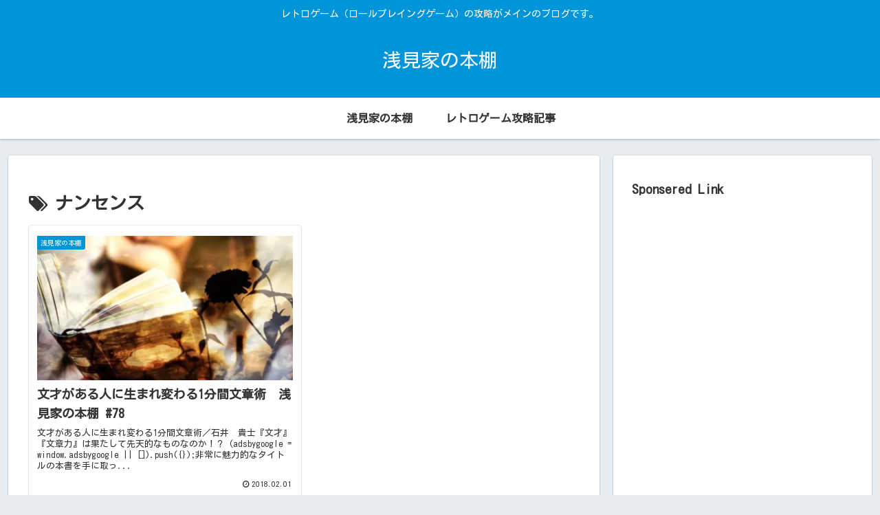

--- FILE ---
content_type: text/html; charset=utf-8
request_url: https://www.google.com/recaptcha/api2/aframe
body_size: 250
content:
<!DOCTYPE HTML><html><head><meta http-equiv="content-type" content="text/html; charset=UTF-8"></head><body><script nonce="MzjDE4ymTgAx8xe0xBLdQA">/** Anti-fraud and anti-abuse applications only. See google.com/recaptcha */ try{var clients={'sodar':'https://pagead2.googlesyndication.com/pagead/sodar?'};window.addEventListener("message",function(a){try{if(a.source===window.parent){var b=JSON.parse(a.data);var c=clients[b['id']];if(c){var d=document.createElement('img');d.src=c+b['params']+'&rc='+(localStorage.getItem("rc::a")?sessionStorage.getItem("rc::b"):"");window.document.body.appendChild(d);sessionStorage.setItem("rc::e",parseInt(sessionStorage.getItem("rc::e")||0)+1);localStorage.setItem("rc::h",'1768694605165');}}}catch(b){}});window.parent.postMessage("_grecaptcha_ready", "*");}catch(b){}</script></body></html>